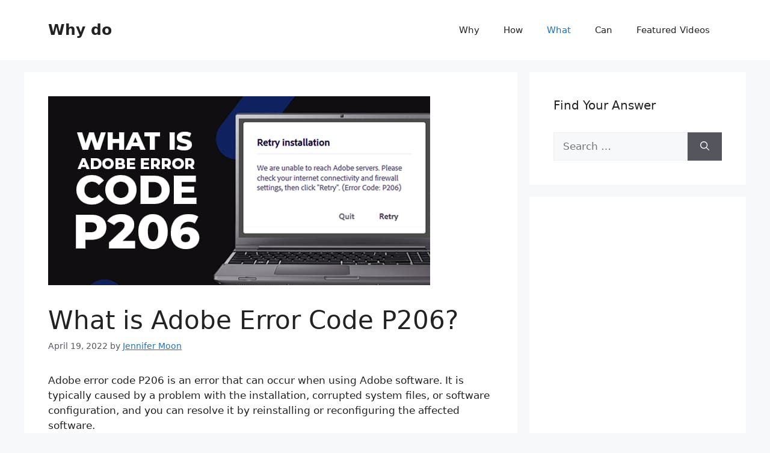

--- FILE ---
content_type: text/html; charset=utf-8
request_url: https://www.google.com/recaptcha/api2/aframe
body_size: 266
content:
<!DOCTYPE HTML><html><head><meta http-equiv="content-type" content="text/html; charset=UTF-8"></head><body><script nonce="VbIbGYaPd2CPvLIXhvg9wQ">/** Anti-fraud and anti-abuse applications only. See google.com/recaptcha */ try{var clients={'sodar':'https://pagead2.googlesyndication.com/pagead/sodar?'};window.addEventListener("message",function(a){try{if(a.source===window.parent){var b=JSON.parse(a.data);var c=clients[b['id']];if(c){var d=document.createElement('img');d.src=c+b['params']+'&rc='+(localStorage.getItem("rc::a")?sessionStorage.getItem("rc::b"):"");window.document.body.appendChild(d);sessionStorage.setItem("rc::e",parseInt(sessionStorage.getItem("rc::e")||0)+1);localStorage.setItem("rc::h",'1770076574747');}}}catch(b){}});window.parent.postMessage("_grecaptcha_ready", "*");}catch(b){}</script></body></html>